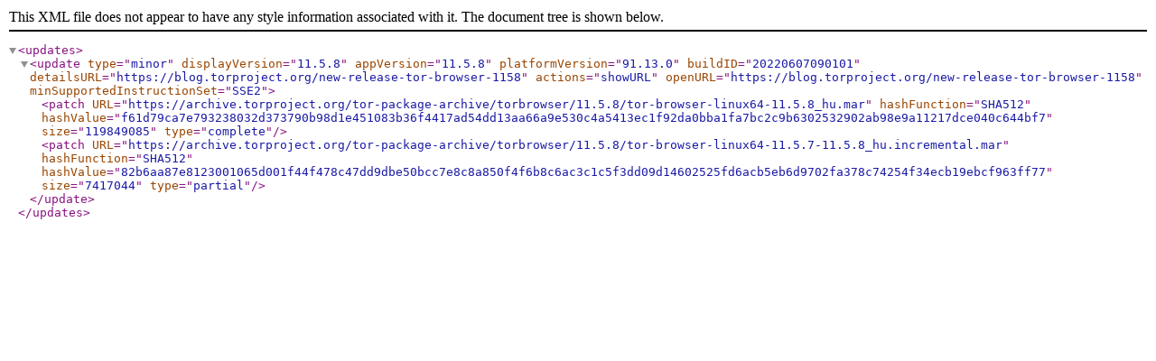

--- FILE ---
content_type: application/xml
request_url: https://aus1.torproject.org/torbrowser/update_pre12.0/release/11.5.7-11.5.8-linux64-hu.xml
body_size: 1029
content:
<?xml version="1.0" encoding="UTF-8"?>
<updates><update type="minor" displayVersion="11.5.8" appVersion="11.5.8" platformVersion="91.13.0" buildID="20220607090101" detailsURL="https://blog.torproject.org/new-release-tor-browser-1158" actions="showURL" openURL="https://blog.torproject.org/new-release-tor-browser-1158" minSupportedInstructionSet="SSE2"><patch URL="https://archive.torproject.org/tor-package-archive/torbrowser/11.5.8/tor-browser-linux64-11.5.8_hu.mar" hashFunction="SHA512" hashValue="f61d79ca7e793238032d373790b98d1e451083b36f4417ad54dd13aa66a9e530c4a5413ec1f92da0bba1fa7bc2c9b6302532902ab98e9a11217dce040c644bf7" size="119849085" type="complete"></patch><patch URL="https://archive.torproject.org/tor-package-archive/torbrowser/11.5.8/tor-browser-linux64-11.5.7-11.5.8_hu.incremental.mar" hashFunction="SHA512" hashValue="82b6aa87e8123001065d001f44f478c47dd9dbe50bcc7e8c8a850f4f6b8c6ac3c1c5f3dd09d14602525fd6acb5eb6d9702fa378c74254f34ecb19ebcf963ff77" size="7417044" type="partial"></patch></update></updates>
